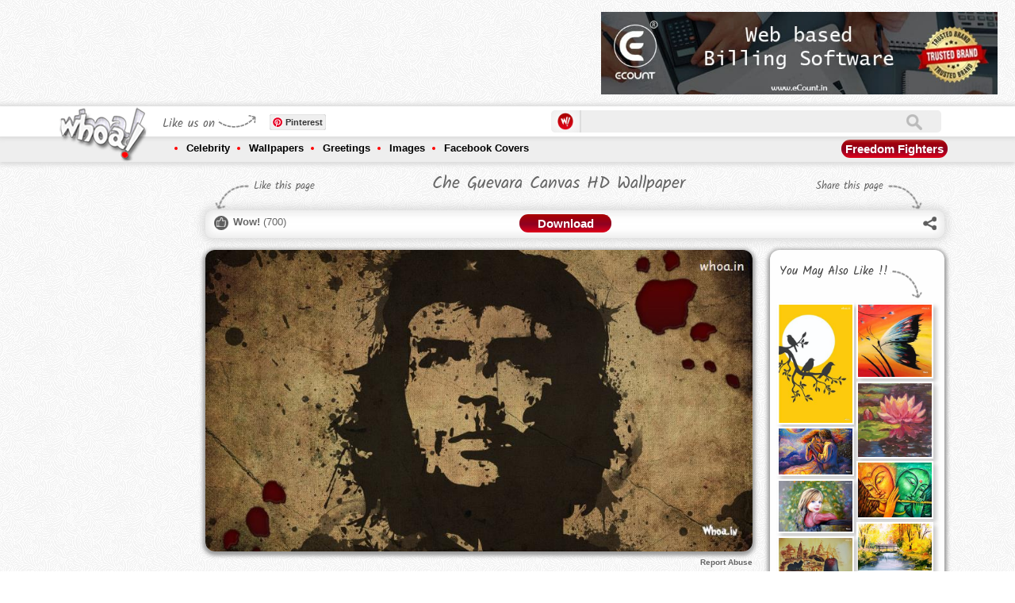

--- FILE ---
content_type: text/html; charset=utf-8
request_url: https://www.whoa.in/gallery/che-guevara-canvas-hd-wallpaper
body_size: 13919
content:


<!DOCTYPE html PUBLIC "-//W3C//DTD XHTML 1.0 Transitional//EN" "http://www.w3.org/TR/xhtml1/DTD/xhtml1-transitional.dtd">

<html xmlns="http://www.w3.org/1999/xhtml">
<head id="ctl00_Head1"><title>
	Che Guevara Canvas HD Wallpaper
</title><meta http-equiv="Content-Type" content="text/html; charset=utf-8" /><meta id="ctl00_des" name="description" content="Che Guevara Canvas HD Wallpaper,Che Guevara Cuban Socialist Revolution HD Wallpaper,Che Guevara Quotes HD Wallpaper,Che Guevara Painting HD Wallpaper" /><meta id="ctl00_key" name="keywords" /><meta name="distribution" content="Global" /><meta name="language" content="en-us" /><meta name="robots" content="index,follow" /><meta property="fb:admins" content="549707899" /><meta id="ctl00_ogTitle" property="og:title" content="Che Guevara Canvas HD Wallpaper" /><meta id="ctl00_ogDesc" property="og:description" content="Che Guevara Canvas HD Wallpaper,Che Guevara Cuban Socialist Revolution HD Wallpaper,Che Guevara Quotes HD Wallpaper,Che Guevara Painting HD Wallpaper" /><meta property="og:site_name" content="https://www.whoa.in" /><meta id="ctl00_imgSrcMeta" property="og:url" /><meta charset="UTF-8" /><meta http-equiv="X-UA-Compatible" content="IE=edge,chrome=1" /><meta name="viewport" content="width=device-width, initial-scale=1.0" /><link href="/css/component.css" rel="stylesheet" type="text/css" /><link href="/css/owl.carousel.css" rel="stylesheet" /><link href="/css/owl.theme.css" rel="stylesheet" /><link href="/css/jqGifPreview.css" rel="stylesheet" type="text/css" />
    <script src="/js/jquery.min.js" type="text/javascript"></script>
    <script async src="/js/modernizr.custom.js"></script>
 <link rel="manifest" href="/manifest.json" />

 <script type="text/javascript">
        function askPermission() {
            return new Promise(function(resolve, reject) {
                const permissionResult = Notification.requestPermission(function(result) {
                    resolve(result);
                });

                if (permissionResult) {
                    permissionResult.then(resolve, reject);
                }
            })
            .then(function(permissionResult) {
                if (permissionResult !== 'granted') {
                    throw new Error('We weren\'t granted permission.');
                }
            });
        }

        function urlBase64ToUint8Array(base64String) {
            const padding = '='.repeat((4 - (base64String.length % 4)) % 4);
            const base64 = (base64String + padding)
            .replace(/\-/g, '+')
            .replace(/_/g, '/');

        const rawData = window.atob(base64);
        const outputArray = new Uint8Array(rawData.length);

        for (let i = 0; i < rawData.length; ++i) {
        outputArray[i] = rawData.charCodeAt(i);
        }
        return outputArray;
        }

        function subscribeUserToPush() {
        return navigator.serviceWorker.register('service-worker-2.js')
        .then(function(registration) {
        const subscribeOptions = {
        userVisibleOnly: true,
        applicationServerKey: urlBase64ToUint8Array(
            'BAWtgxiU9YWykJkvh1oku7GflLq_X8M2E-S-dbGz1VhY3Fqr29YjS2GTvastYI3gM_SRkjQcEhnXCLu14NQZJpo'
        )
};

return registration.pushManager.subscribe(subscribeOptions);
})
.then(function (pushSubscription) {
    console.log('Received PushSubscription: ', JSON.stringify(pushSubscription));
    $.ajax({
        type: "POST",
        url: "/default.aspx/savedata",
        data: "{json:'" + JSON.stringify(pushSubscription) + "'}",
        contentType: "application/json; charset=utf-8",
        dataType: "json",
	failure: function (response) {
            console.log(response.d);
        },
        error: function (response) {
            console.log(response.d);
        }
    });
return pushSubscription;
});
}
askPermission().then(subscribeUserToPush);
    </script>



    <script async type="text/javascript" src="https://apis.google.com/js/platform.js"></script>
    <script>
        (function (d, s, id) {
            var js, fjs = d.getElementsByTagName(s)[0];
            if (d.getElementById(id)) return;
            js = d.createElement(s); js.id = id;
            js.src = "https://connect.facebook.net/en_US/sdk.js#xfbml=1&version=v2.0";
            fjs.parentNode.insertBefore(js, fjs);
        } (document, 'script', 'facebook-jssdk'));</script>
    <script async type="text/javascript">        var switchTo5x = false;</script>
    <script async type="text/javascript" src="/js/buttons.js"></script>
    <script async type="text/javascript">        stLight.options({ publisher: "2876728f-856a-4628-8740-3a6afac40566", doNotHash: false, doNotCopy: false, hashAddressBar: false });</script>
    <script>
        (function (i, s, o, g, r, a, m) {
            i['GoogleAnalyticsObject'] = r; i[r] = i[r] || function () {
                (i[r].q = i[r].q || []).push(arguments)
            }, i[r].l = 1 * new Date(); a = s.createElement(o),
  m = s.getElementsByTagName(o)[0]; a.async = 1; a.src = g; m.parentNode.insertBefore(a, m)
        })(window, document, 'script', '//www.google-analytics.com/analytics.js', 'ga');

        ga('create', 'UA-44089515-1', 'whoa.in');
        ga('send', 'pageview');

    </script>
    <!-- Start of StatCounter Code for Default Guide -->
    <script type="text/javascript">
        var sc_project = 9090683;
        var sc_invisible = 1;
        var sc_security = "6ea362db";
        var scJsHost = (("https:" == document.location.protocol) ?
"https://secure." : "http://www.");
        document.write("<sc" + "ript async type='text/javascript' src='" +
scJsHost +
"statcounter.com/counter/counter.js'></" + "script>");
    </script>
    <noscript>
        <div class="statcounter">
            <a title="free web stats" href="https://statcounter.com/" target="_blank">
                <img class="statcounter" src="https://c.statcounter.com/9090683/0/6ea362db/1/" alt="free web stats"></a></div>
    </noscript>
    <!-- End of StatCounter Code for Default Guide -->
    <script type="text/javascript">
        function GetTextCheck() {
            var abc = document.getElementById("ctl00_txtSearch").value;
            if (abc == '') {
                return false;
            }
        }
    </script>
   



<script async src="//pagead2.googlesyndication.com/pagead/js/adsbygoogle.js"></script>
<script>
    (adsbygoogle = window.adsbygoogle || []).push({
        google_ad_client: "ca-pub-9651868957491254",
        enable_page_level_ads: true
    });
</script>




    
<meta id="ctl00_head_imgSrcMeta" name="image_src" content="http://www.whoa.in/20150417-Whoa/Che-Guevara-Canvas-HD-Wallpaper.jpg"></meta>
    <meta id="ctl00_head_imgSrcMeta2" property="og:image" content="http://www.whoa.in/20150417-Whoa/Che-Guevara-Canvas-HD-Wallpaper.jpg"></meta>
   <script>
       (function (d, s, id) {
           var js, fjs = d.getElementsByTagName(s)[0];
           if (d.getElementById(id)) return;
           js = d.createElement(s); js.id = id;
           js.src = "https://connect.facebook.net/en_US/sdk.js#xfbml=1&version=v2.0";
           fjs.parentNode.insertBefore(js, fjs);
       } (document, 'script', 'facebook-jssdk'));
    </script>
    <script type="text/javascript">
        var isWow = false;
        function GetWow() {
            if (isWow == false) {
                isWow = true;
                document.getElementById('aWow').style.color = '#f00';
                var tagId = document.getElementById("ctl00_ContentPlaceHolder1_HFTagId").value;
                $.ajax({
                    type: "POST",
                    url: "/gallery.aspx/getnextwow",
                    data: '{tagId: ' + tagId + '}',
                    contentType: "application/json; charset=utf-8",
                    dataType: "json",
                    success: OnWowReturn,
                    failure: function (response) {
                        alert(response.d);
                    },
                    error: function (response) {
                        alert(response.d);
                    }
                });
            }
        }
        function OnWowReturn(response) {

            document.getElementById("ctl00_ContentPlaceHolder1_lblWow").innerHTML = parseInt(document.getElementById("ctl00_ContentPlaceHolder1_lblWow").innerHTML) + 1; ;
        }
    </script>

  <script type="text/javascript">
      function GetRecords() {
            var ImagId = document.getElementById("ctl00_ContentPlaceHolder1_HFTagId").value;
            $.ajax({
                type: "POST",
                url: "/Gallery.aspx/getexploremore",
                data: '{ImageId: ' + ImagId + '}',
                contentType: "application/json; charset=utf-8",
                dataType: "json",
                success: OnSuccess,
                failure: function (response) {
                    alert(response.d);
                },
                error: function (response) {
                    alert(response.d);
                }
            });
      }

      function OnSuccess(response) {
          if (response.d == "0") {
          }
          else {
              $("#grid").append(response.d);
              $(".lazyOwl2").jqGifPreview();
              new AnimOnScroll(document.getElementById('grid'), {
                  minDuration: 0.4,
                  maxDuration: 0.7,
                  viewportFactor: 0.2
              });
          }
      }


  </script>


    <meta id="ctl00_head_ogTitle2" itemprop="name" content="Che Guevara Canvas HD Wallpaper"></meta>
    <meta id="ctl00_head_Meta1" itemprop="description" content="Che Guevara Canvas HD Wallpaper,Che Guevara Cuban Socialist Revolution HD Wallpaper,Che Guevara Quotes HD Wallpaper,Che Guevara Painting HD Wallpaper"></meta>
</head>
<body>

       
    
    <form method="post" action="/gallery/che-guevara-canvas-hd-wallpaper" id="aspnetForm">
<div class="aspNetHidden">
<input type="hidden" name="__EVENTTARGET" id="__EVENTTARGET" value="" />
<input type="hidden" name="__EVENTARGUMENT" id="__EVENTARGUMENT" value="" />
<input type="hidden" name="__VIEWSTATE" id="__VIEWSTATE" value="/[base64]" />
</div>

<script type="text/javascript">
//<![CDATA[
var theForm = document.forms['aspnetForm'];
if (!theForm) {
    theForm = document.aspnetForm;
}
function __doPostBack(eventTarget, eventArgument) {
    if (!theForm.onsubmit || (theForm.onsubmit() != false)) {
        theForm.__EVENTTARGET.value = eventTarget;
        theForm.__EVENTARGUMENT.value = eventArgument;
        theForm.submit();
    }
}
//]]>
</script>


<div class="aspNetHidden">

	<input type="hidden" name="__VIEWSTATEGENERATOR" id="__VIEWSTATEGENERATOR" value="5EAD16E3" />
	<input type="hidden" name="__EVENTVALIDATION" id="__EVENTVALIDATION" value="/wEdAASY8bFyUb1jbvCpt4wn0cwr/GovQgS4f4bksPMELJdKgxp27H5MnXjaS3EP6vbk6N/rvv8GZhiCG1E56QWcO1At3NNmAI8f4q+NO10pqGHQCHnufS+X5JmjeqoekTE+RyQ=" />
</div>

       
    


     <div class="header">
        <div class="topadd">
            

<div class="topaddinner">
	<div id="topaddleft">


	</div>
	<div id="topaddright">
		
	</div>
<div style="clear:both;">
<div style="clear:both;">&nbsp;</div>
<style>
.flipaddbox
{
float:left;
}
.onheader-1-whoa { width: 320px; height: 50px; margin:auto;}
#expid2,.playstorelink{display:none;}
.playstorelink img{width:500px;padding-left:15px;}
@media(min-width: 500px) { .onheader-1-whoa { width: 468px; height: 60px;margin:auto; } }
@media(min-width: 800px) { .onheader-1-whoa { width: 728px; height: 90px;margin:auto;} .flipaddbox{display:none;float:left;} }
@media(min-width: 900px) { .playstorelink{display:block;} }
@media(min-width: 700px) { #expid2{display:block;} }
</style>
<div style="float:left;">
<script async src="//pagead2.googlesyndication.com/pagead/js/adsbygoogle.js"></script>
<!-- OnHeader-1 Whoa -->
<ins class="adsbygoogle onheader-1-whoa"
     style="display:inline-block"
     data-ad-client="ca-pub-9651868957491254"
     data-ad-slot="7959342121"></ins>
<script>
    (adsbygoogle = window.adsbygoogle || []).push({});
</script></div>
		<div style="float:left;" class="playstorelink">

	<a href="https://www.ecount.in/?Ref=whoa" rel=“sponsored”  target="_blank"><img src="/images/BANNER1.jpg" alt="Best Online Billing Software" /></a>
		</div>

		<div style="clear:both;">&nbsp;</div>
</div>

</div>
        </div>
        <div class="navigation">
            <div class="topnav">
                <div class="innernav">
                    <div class="navigationbttn morebtton">
                        <a href="/menu" title="More Tags">
                            <img src="/images/mnav.png" alt="More Tags" /></a>
                    </div>
                    <div class="mobilemenu onlyleft">
                        <div class="headpetrn">
                            Navigation</div>
                        <a href="/menu">
                            <img src="/images/sbicon.png" alt="Navigation" /></a>
                    </div>
                    <div class="logo">
                        <a href="https://www.whoa.in">
                            <img src="/images/logo.png" alt="whoa.in logo" class="logoA1" /><img src="/images/scrollogo.png"
                                class="logoA2" /></a></div>
                    <div class="logosidebar">
                        <div class="sociallink">
                            <div class="headpetrn">
                                Like us on</div>
                            <div class="onlyleft" style="width: 63px; overflow: hidden; margin-left: 3px;">

                                
                              <div class="g-follow" data-annotation="bubble" data-height="20"
                               data-href="https://plus.google.com/118042365651048176234" data-rel="publisher"></div>     

                                                     

                            </div>
                            <div class="onlyleft">
                                &nbsp;
                                <div class="fb-like" data-href="https://www.facebook.com/www.whoa.in" data-layout="button_count"
                                    data-action="like" data-show-faces="false" data-share="false">
                                </div>
                                &nbsp;
                            </div>
                            <div class="onlyleft">
                                <a rel="nofollow" data-pin-do="buttonFollow" href="https://www.pinterest.com/whoaimage/">
                                    Pinterest</a>
                                <!-- Please call pinit.js only once per page -->
                                <script type="text/javascript" async src="//assets.pinterest.com/js/pinit.js"></script>
                            </div>
                        </div>
                    </div>
                    <div class="sbox">
                        <div class="slogo">
                            <img src="/images/slogo.png" alt="Offical Whoa.in Images Zone" width="20" /></div>
                        <div class="stextbox1">
                            <iframe id="ctl00_Iframe1" style="padding: 0px; margin: 0px; width: 100%;" height="28px" src="https://www.whoa.in/sframe.html" frameborder="0" scrolling="no">
                            </iframe>
                        </div>
                        <div class="onlyright" id="shop">
                            
                            
                        </div>
                    </div>
                </div>
            </div>
            <div class="bottomnav">
                <div class="innernav">
                    <ul>
                        <li><a href="/explore/celebrity">Celebrity</a>
                            <div class="subnav">
                                <div class="subnavtop">
                                <ul>
                                    <li><a href='/explore/bollywood'>Bollywood</a></li>
                                    <li><a href='/explore/bollywood-actor'>Bollywood Actor</a></li>
                                    <li><a href='/explore/bollywood-actress'>Bollywood Actress</a></li>
                                    <li><a href='/explore/celebrities-fb-cover-image'>Celebrities FB Cover Image</a></li>
                                    <li><a href='/explore/celebrity-wallpaper'>Celebrity Wallpaper</a> </li>
                                    <li><a href='/explore/cinema'>Cinema</a></li>
                                    <li><a href='/explore/cricketers'>Cricketers</a></li>
                                    <li><a href='/explore/hollywood'>Hollywood</a></li>
                                    <li><a href='/explore/hollywood-actor'>Hollywood Actor</a></li>
                                    <li><a href='/explore/hollywood-actress'>Hollywood Actress</a></li>
                                    <li><a href='/explore/sports'>Sports</a></li>
                                    <li><a href='/explore/tollywood-actress'>Tollywood Actress</a></li>
                                </ul>
                                
                            </div>
                        </li>
                        <li><a href="/explore/wallpapers">Wallpapers</a>
                            <div class="subnav">
                                <div class="subnavtop">
                                <ul>
                                    <li><a href='/explore/1920-x-1080'>1920 X 1080</a></li>
                                    <li><a href='/explore/1920-x-1200'>1920 X 1200</a></li>
                                    <li><a href='/explore/3d-wallpapers'>3D Wallpapers</a></li>
                                    <li><a href='/explore/animals'>Animals</a></li>
                                    <li><a href='/explore/art-wallpapers'>Art Wallpapers</a></li>
                                    <li><a href='/explore/bollywood'>Bollywood</a></li>
                                    <li><a href='/explore/dark-background-wallpapers'>Dark Background Wallpapers</a></li>
                                    <li><a href='/explore/dreamy-girls'>Dreamy Girls</a></li>
                                    <li><a href='/explore/funny-wallpapers'>Funny Wallpapers</a></li>
                                    <li><a href='/explore/god'>GOD</a></li>
                                    <li><a href='/explore/hd-wallpapers'>HD Wallpapers</a></li>
                                    <li><a href='/explore/hot'>HOT</a></li>
                                    <li><a href='/explore/love'>Love</a></li>
                                    <li><a href='/explore/mac-apple'>Mac-Apple</a></li>
                                    <li><a href='/explore/miscellaneous-wallpapers'>Miscellaneous Wallpapers</a></li>
                                    <li><a href='/explore/music'>Music</a></li>
                                    <li><a href='/explore/natural-wallpapers'>Natural Wallpapers</a></li>
                                    <li><a href='/explore/windows-7-wallpapers'>Windows 7 Wallpapers</a></li>
                                    <li><a href='/explore/windows-8'>Windows 8</a></li>
                                </ul>
                                
                            </div>
                        </li>
                        <li><a href="/explore/greetings">Greetings</a>
                            <div class="subnav">
                                <div class="subnavtop">
                                
                                <ul>
                                    <li><a href='/explore/christmas'>Christmas</a></li>
                                    <li><a href='/explore/friendship-day'>Friendship Day</a></li>
                                    <li><a href='/explore/ganesh-chaturthi'>Ganesh Chaturthi</a></li>
                                    <li><a href='/explore/good-morning'>Good Morning</a></li>
                                    <li><a href='/explore/good-night'>Good Night</a></li>
                                    <li><a href='/explore/happy-birthday'>Happy Birthday</a></li>
                                    <li><a href='/explore/happy-diwali'>Happy Diwali</a></li>
                                    <li><a href='/explore/happy-engineer-day'>Happy Engineer Day</a></li>
                                    <li><a href='/explore/happy-gandhi-jayanti'>Happy Gandhi Jayanti</a></li>
                                    <li><a href='/explore/happy-holi'>Happy Holi</a></li>
                                    <li><a href='/explore/happy-janmashtami'>Happy Janmashtami</a></li>
                                    <li><a href='/explore/happy-navratri'>Happy Navratri</a></li>
                                    <li><a href='/explore/happy-new-year'>Happy New Year</a></li>
                                    <li><a href='/explore/happy-promise-day'>Happy Promise Day</a></li>
                                    <li><a href='/explore/happy-teachers-day'>Happy Teachers Day</a></li>
                                    <li><a href='/explore/independence-day'>Independence Day</a></li>
                                    <li><a href='/explore/raksha-bandhan'>Raksha Bandhan</a></li>
                                    <li><a href='/explore/republic-day'>Republic Day</a></li>
                                    <li><a href='/explore/santa-claus'>Santa Claus</a></li>
                                    <li><a href='/explore/valentines-day'>Valentine's Day</a></li>
                                </ul>
                            </div>
                        </li>
                        <li><a href="/explore/images">Images</a>
                            <div class="subnav">
                                <div class="subnavtop">
                                <ul>
                                    <li><a href='/explore/animals'>Animals</a></li>
                                    <li><a href='/explore/art'>ART</a></li>
                                    <li><a href='/explore/bollywood'>Bollywood</a></li>
                                    <li><a href='/explore/cartoon'>Cartoon</a></li>
                                    <li><a href='/explore/cute-baby'>Cute Baby</a></li>
                                    <li><a href='/explore/facebook-covers'>Facebook Covers</a></li>
                                    <li><a href='/explore/facebook-fun'>Facebook Fun</a></li>
                                    <li><a href='/explore/food'>Food</a></li>
                                    <li><a href='/explore/funny'>Funny</a></li>
                                    <li><a href='/explore/god'>GOD</a></li>
                                    <li><a href='/explore/hot'>HOT</a></li>
                                    <li><a href='/explore/love'>Love</a></li>
                                    <li><a href='/explore/national-flag'>National Flag</a></li>
                                    <li><a href='/explore/natural-images'>Natural Images</a></li>
                                    <li><a href='/explore/optical-illusions'>Optical illusions</a></li>
                                    <li><a href='/explore/painting'>Painting</a></li>
                                    <li><a href='/explore/photoshoot'>Photoshoot</a></li>
                                    <li><a href='/explore/quotes'>Quotes</a></li>
                                    <li><a href='/explore/romantic'>Romantic</a></li>
                                    <li><a href='/explore/sexy'>Sexy</a></li>
                                </ul>
                                
                            </div>
                        </li>
                        <li><a href="/explore/facebook-covers">Facebook Covers</a>
                            <div class="subnav">
                                <div class="subnavtop">
                                <ul>
                                    <li><a href='/explore/abstract-facebook-covers'>Abstract Facebook Covers</a></li>
                                    <li><a href='/explore/art-facebook-cover'>Art Facebook Cover</a></li>
                                    <li><a href='/explore/bike-facebook-cover'>Bike facebook Cover</a></li>
                                    <li><a href='/explore/brands'>Brands</a></li>
                                    <li><a href='/explore/cars-fb-timeline-image'>Cars FB Timeline Image</a></li>
                                    <li><a href='/explore/cartoon-fb-pages'>Cartoon FB Pages</a></li>
                                    <li><a href='/explore/celebrities-fb-cover-image'>Celebrities FB Cover Image</a></li>
                                    <li><a href='/explore/child-timeline-pictures'>Child Timeline Pictures</a></li>
                                    <li><a href='/explore/creative--humor-fb'>Creative & Humor FB</a></li>
                                    <li><a href='/explore/emotional-covers'>Emotional Covers</a></li>
                                    <li><a href='/explore/feeling-fb-covers'>Feeling FB Covers</a></li>
                                    <li><a href='/explore/festivals-covers'>Festivals Covers</a></li>
                                    <li><a href='/explore/funny-facebook-covers'>Funny Facebook Covers</a></li>
                                    <li><a href='/explore/leaders-fb-covers'>Leaders FB Covers</a></li>
                                    <li><a href='/explore/love-fb-covers'>Love FB Covers</a></li>
                                    <li><a href='/explore/miscellaneous-fb-covers'>Miscellaneous FB Covers</a></li>
                                    <li><a href='/explore/movie-timeline-picture'>Movie Timeline Picture</a></li>
                                    <li><a href='/explore/movies-fb-covers'>Movies FB Covers</a></li>
                                    <li><a href='/explore/nature-facebook-covers'>Nature Facebook Covers</a></li>
                                    <li><a href='/explore/quote-facebook-cover'>Quote Facebook Cover</a></li>
                                </ul>
                                
                            </div>
                        </li>
                    </ul>
                    <div class="morebtton1">
                        <a href="https://www.whoa.in/explore/freedom-fighters" id="ctl00_TodayTag" title="Narendra Modi Images And Wallpapers">Freedom Fighters</a>
                    </div>
                </div>
            </div>
        </div>
    </div>
    
    

 <input type="hidden" name="ctl00$ContentPlaceHolder1$HFTagId" id="ctl00_ContentPlaceHolder1_HFTagId" value="8311" />
    <div class="mainbody">
        <div class="sidebar">
            

<div class="clear:both;">&nbsp;</div>
<div class="clear:both;">&nbsp;</div>

<script async src="//pagead2.googlesyndication.com/pagead/js/adsbygoogle.js"></script>
<!-- Whoa-Left Above Recent Post -->
<ins class="adsbygoogle"
     style="display:block"
     data-ad-client="ca-pub-9651868957491254"
     data-ad-slot="7136330524"
     data-ad-format="auto"></ins>
<script>
    (adsbygoogle = window.adsbygoogle || []).push({});
</script>
<div class="clear:both;">&nbsp;</div>
<div class="clear:both;">&nbsp;</div>

<h2>
    Recent Post</h2>
<ul>
    
            <li><a href="/gallery/beautiful-home-decor-photos-home-wallpapers-pink-decoration-for-home-ideas-for-hotels-and-home-decor" title='Beautiful Home Decor Photos Home Wallpapers Pink D'>
                Beautiful Home Decor Photos Home Wallpapers Pink Decoration For Home Ideas For Hotels And Home Decor
            </a></li>
        
            <li><a href="/gallery/butterfly-wallpapers-butterfly-images-butterfly-photos-mobile-butterfly-wallpapers-butterfly-nature" title='Butterfly Wallpapers Butterfly Images Butterfly Ph'>
                Butterfly Wallpapers Butterfly Images Butterfly Photos Mobile Butterfly Wallpapers Butterfly Nature 
            </a></li>
        
            <li><a href="/gallery/nature-images-nature-photos-nature-wallpapers-beautiful-nature-images-3d-wallpapers-mobile-wallpaper" title='Nature Images Nature Photos Nature Wallpapers Beau'>
                Nature Images Nature Photos Nature Wallpapers Beautiful Nature Images 3D Wallpapers Mobile Wallpaper
            </a></li>
        
            <li><a href="/gallery/wallpapers-phone-wallpapers-mobile-wallpapers-photos-nature-photos-nature-wallpapers" title='WALLPAPERS PHONE WALLPAPERS MOBILE WALLPAPERS PHOT'>
                WALLPAPERS PHONE WALLPAPERS MOBILE WALLPAPERS PHOTOS NATURE PHOTOS NATURE WALLPAPERS
            </a></li>
        
            <li><a href="/gallery/images-wallpapers-nature-wallpapers-fish-photo-fish-wallpapers-fish-images-fish-and-flower-photo" title='Images Wallpapers Nature Wallpapers Fish Photo Fis'>
                Images Wallpapers Nature Wallpapers Fish Photo Fish Wallpapers Fish Images Fish And Flower Photo 
            </a></li>
        
            <li><a href="/gallery/nature-photo-nature-image-nature-wallpaper-3d-wallpaper-3d-nature-image-natural-wallpapers-images" title='Nature Photo Nature Image Nature Wallpaper 3D Wall'>
                Nature Photo Nature Image Nature Wallpaper 3D Wallpaper 3D Nature Image Natural Wallpapers Images 
            </a></li>
        
            <li><a href="/gallery/beautiful-photos-of-nature-beautiful-nature-wallpapers-beautiful-nature-photos-girly-images-girly" title='Beautiful Photos Of Nature Beautiful Nature Wallpa'>
                Beautiful Photos Of Nature Beautiful Nature Wallpapers Beautiful Nature Photos Girly Images Girly
            </a></li>
        
            <li><a href="/gallery/nature-photos-nature-wallpapers-beautiful-nature-images-natural-photos-natural-wallpapers-natural" title='Nature Photos Nature Wallpapers Beautiful Nature I'>
                Nature Photos Nature Wallpapers Beautiful Nature Images Natural Photos Natural Wallpapers Natural  
            </a></li>
        
            <li><a href="/gallery/natural-wallpapers-beautifull-wallpapers-aesthetic-wallpapers-natural-images-natural-photos-nature" title='Natural Wallpapers Beautifull Wallpapers Aesthetic'>
                Natural Wallpapers Beautifull Wallpapers Aesthetic Wallpapers Natural Images Natural Photos Nature  
            </a></li>
        
            <li><a href="/gallery/lord-shiva-parvati-romantic-photos-cute-wallpapers-lord-shiva-parvati-gauri-shankar-shiv-parvati-om" title='Lord Shiva Parvati Romantic Photos Cute Wallpapers'>
                Lord Shiva Parvati Romantic Photos Cute Wallpapers Lord Shiva Parvati Gauri Shankar Shiv Parvati Om
            </a></li>
        
            <li><a href="/gallery/aesthetic-photos-of-lord-shiva-parvati-cute-wallpapers-shiva-parvati-romantic-photos-of-shiv-parvati" title='Aesthetic Photos Of Lord Shiva Parvati Cute Wallpa'>
                Aesthetic Photos Of Lord Shiva Parvati Cute Wallpapers Shiva Parvati Romantic Photos Of Shiv Parvati
            </a></li>
        
            <li><a href="/gallery/om-ord-shiva-images-lord-shiva-photos-lord-shiv-parvati-images-lord-shiva-parvati-wallpapers-shiv" title='Om Ord Shiva Images Lord Shiva Photos Lord Shiv Pa'>
                Om Ord Shiva Images Lord Shiva Photos Lord Shiv Parvati Images Lord Shiva Parvati Wallpapers Shiv
            </a></li>
        
</ul>

        </div>
        <div class="midpart">
            <div class="tagtitlebar">
                <div class="titlebarleft">
                    Like this page
                </div>
                <div class="titlebarmid">
                    <h1 id="ctl00_ContentPlaceHolder1_h1Header" title="" class="gallerytitle">
                        Che Guevara Canvas HD Wallpaper
                    </h1>
                </div>
                <div class="titlebarright">
                    Share this page
                </div>
                <div style="clear: both;">
                </div>
            </div>
            <div class="tagheader">
                <div class="taglikebar">
                    <div class="taglikebarinner">
                        <div class="wowlike">
                            <a id="aWow" href="#" onclick="GetWow()"><b>Wow!</b></a> (<span id="ctl00_ContentPlaceHolder1_lblWow">700</span>)
                        </div>
                        <div class="titlebarmid1">
                            <div class="dwnldbtton">
                                <a href="/download/che-guevara-canvas-hd-wallpaper" id="ctl00_ContentPlaceHolder1_LinkDownload" style="color: #Fff;" title="Download">Download</a></div>
                        </div>
                        <div class="whoashare">
                            <div class="sharethis">
                                <div class="subnavtop1">
                                    <img src="/images/navigtop.png" /></div>
                                <span class='st_whatsapp_hcount' displayText='WhatsApp'></span><span class='st_googleplus_hcount' displaytext='Google +'></span><span class='st_facebook_hcount'
                                    displaytext='Facebook'></span><span class='st_twitter_hcount' displaytext='Tweet'>
                                </span>
                                <br />
                                <br />
                                <span class='st_pinterest_hcount' displaytext='Pinterest'></span><span class='st_email_hcount'
                                    displaytext='Email'></span><span class='st_sharethis_hcount' displaytext='ShareThis'>
                                    </span>
                            </div>
                            <a href="#" id="share">
                                <img src="/images/whoashare.png" /></a>
                        </div>
                    </div>
                </div>
            </div>
            <div class="gallerybox">
                <div class="galleryboxleft">
                    <div class="gallimgbox">
                        <img src="/20150417-Whoa/Che-Guevara-Canvas-HD-Wallpaper.jpg" id="ctl00_ContentPlaceHolder1_imgPreview" alt="Che Guevara Canvas HD Wallpaper" title="Che Guevara Canvas HD Wallpaper" />
                    </div>
                    <div class="clear">
                        <div class="onlyleft">
                            <div class="prevpage" style="display:none;">
                                <a href="#" id="ctl00_ContentPlaceHolder1_aPre" title="Previous">Prev</a></div>
                            <div class="nextpage" style="display:none;">
                                <a href="#" id="ctl00_ContentPlaceHolder1_aNext2" title="Next">Next</a></div>
                        </div>
                        <div class="reportabuse onlyright">
                            <a href="/content/reportabuse">Report Abuse</a></div>
                    </div>
                    <div class="clear">
                        

<div class="clear">&nbsp;</div>
<div style="width:100% !Important;">
<script async src="//pagead2.googlesyndication.com/pagead/js/adsbygoogle.js"></script>
<!-- GalleryResponsive-Whoa -->
<ins class="adsbygoogle"
     style="display:block"
     data-ad-client="ca-pub-9651868957491254"
     data-ad-slot="5154390126"
     data-ad-format="auto"></ins>
<script>
    (adsbygoogle = window.adsbygoogle || []).push({});
</script>
</div>


                    </div>
                    <div class="galldiscbox">
                        <div class="clear">
                            <p>
                                Che Guevara Canvas HD Wallpaper,Che Guevara Cuban Socialist Revolution HD Wallpaper,Che Guevara Quotes HD Wallpaper,Che Guevara Painting HD Wallpaper</p>
                        </div>
                        <div class="taglist">
                            <div class="taglistheadding">
                                Tags</div>
                            <ul>
                                
                                        <li><a href='/explore/Painting' title='Painting'>
                                            Painting
                                        </a></li>
                                    
                                        <li><a href='/explore/Che-Guevara' title='Che Guevara'>
                                            Che Guevara
                                        </a></li>
                                    
                                        <li><a href='/explore/Leaders' title='Leaders'>
                                            Leaders
                                        </a></li>
                                    
                            </ul>
                            <div class="clearfix">
                            </div>
                        </div>
                        <div class="facebookcomment">
                            <div class="clear">&nbsp;</div>
                            <div class="clear"><span class='st_whatsapp_hcount' displayText='WhatsApp'></span><span class='st_googleplus_hcount' displaytext='Google +'></span><span class='st_facebook_hcount'
                                    displaytext='Facebook'></span><span class='st_twitter_hcount' displaytext='Tweet'>
                                </span> <span class='st_pinterest_hcount' displaytext='Pinterest'></span><span class='st_email_hcount'
                                    displaytext='Email'></span><span class='st_sharethis_hcount' displaytext='ShareThis'>
                                    </span></div>
                            
                            <div class="clearfix">
                            </div>
                            <div class="facebookc">
                                <div id="ctl00_ContentPlaceHolder1_DivfbComment" class="fb-comments" data-href="http://www.whoa.in//gallery/che-guevara-canvas-hd-wallpaper" data-numposts="2" data-colorscheme="light">
                                </div>
                            </div>
                        </div>
                    </div>
					<div class="clear" style="text-align:center;">
                       	<a href="https://www.ecount.in/?Ref=whoag" rel=“sponsored”  target="_blank"><img alt="Cloud Accounting Software" src="/images/banner1.jpg" /></a>
                    </div>
                    <div class="clear">
                        
<div class="clear">&nbsp;</div>
                    </div>
                </div>
                <div class="galleryboxright">
                    <h2>
                        You May Also Like !!</h2>
                    <ul class="grid effect-1" id="grid2">
                        
                                <li><a href='/gallery/birds-panting-iamges-beutiful-birds-images' title='Birds Panting Iamges Beutiful birds images '>
                                    <img  src='/2023-Whoa/0-birds-panting-iamges-beutiful-birds-images.jpg' alt='Birds Panting Iamges Beutiful birds images ' title='Birds Panting Iamges Beutiful birds images ' /></a>
                                </li>
                            
                                <li><a href='/gallery/best-butterfly-painting-images-and-wallpapers' title='Best butterfly painting images and wallpapers'>
                                    <img  src='/2023-Whoa/0best-butterfly-painting-images-and-wallpapers.jpg' alt='Best butterfly painting images and wallpapers' title='Best butterfly painting images and wallpapers' /></a>
                                </li>
                            
                                <li><a href='/gallery/flower-art-pictures-images-and-photos' title='Flower art pictures , images and Photos'>
                                    <img  src='/201604-Whoa/0flower-art-pictures-images-and-photos.jpg' alt='Flower art pictures , images and Photos' title='Flower art pictures , images and Photos' /></a>
                                </li>
                            
                                <li><a href='/gallery/latest-images-for-painting' title='Latest Images for painting'>
                                    <img  src='/201604-Whoa/0latest-images-for-painting.jpg' alt='Latest Images for painting' title='Latest Images for painting' /></a>
                                </li>
                            
                                <li><a href='/gallery/radha-krishna-painting-design' title='Radha Krishna Painting design '>
                                    <img  src='/201604-Whoa/0radha-krishna-painting-design.jpg' alt='Radha Krishna Painting design ' title='Radha Krishna Painting design ' /></a>
                                </li>
                            
                                <li><a href='/gallery/new-painting-designs' title='New Painting designs'>
                                    <img  src='/201604-Whoa/0new-painting-designs.jpg' alt='New Painting designs' title='New Painting designs' /></a>
                                </li>
                            
                                <li><a href='/gallery/natural-painting-pictures-hd-wallpapers' title='Natural Painting Pictures HD Wallpapers'>
                                    <img  src='/201604-Whoa/0natural-painting-pictures-hd-wallpapers.jpg' alt='Natural Painting Pictures HD Wallpapers' title='Natural Painting Pictures HD Wallpapers' /></a>
                                </li>
                            
                                <li><a href='/gallery/lord-shiva-paintings-pictures' title='Lord shiva paintings Pictures'>
                                    <img  src='/201604-Whoa/0lord-shiva-paintings-pictures.jpg' alt='Lord shiva paintings Pictures' title='Lord shiva paintings Pictures' /></a>
                                </li>
                            
                                <li><a href='/gallery/best-natural-painting-images-hd-wallpapers' title='Best Natural Painting Images HD Wallpapers '>
                                    <img  src='/201604-Whoa/0best-natural-painting-images-hd-wallpapers.jpg' alt='Best Natural Painting Images HD Wallpapers ' title='Best Natural Painting Images HD Wallpapers ' /></a>
                                </li>
                            
                                <li><a href='/gallery/indian-flag-painting-photos-and-high-res-pictures' title='Indian Flag Painting Photos and  High Res Pictures'>
                                    <img  src='/201604-Whoa/0indian-flag-painting-photos-and-high-res-pictures.jpg' alt='Indian Flag Painting Photos and  High Res Pictures' title='Indian Flag Painting Photos and  High Res Pictures' /></a>
                                </li>
                            
                                <li><a href='/gallery/images-for-virat-kohli-painting' title='Images for virat kohli painting '>
                                    <img  src='/201604-Whoa/0images-for-virat-kohli-painting.jpg' alt='Images for virat kohli painting ' title='Images for virat kohli painting ' /></a>
                                </li>
                            
                                <li><a href='/gallery/fish-painting-hd-wallpapers' title='Fish painting HD wallpapers'>
                                    <img  src='/201604-Whoa/0fish-painting-hd-wallpapers.jpg' alt='Fish painting HD wallpapers' title='Fish painting HD wallpapers' /></a>
                                </li>
                            
                    </ul>
                    <div class="clear">
                        &nbsp;</div>
                    <hr />
                    <h3>
                        <a href="/explore/painting" id="ctl00_ContentPlaceHolder1_aExplore" title="Painting">Explore More</a></h3>
                </div>
            </div>
            <div class="clearfix">
            </div>
            <div class="exploremoretag">
                <h3>
                    <a href="#">Explore More Tags</a></h3>
                <div class="clearfix">
                </div>
                <ul class="grid effect-1" id="grid">

                    
                </ul>
            </div>
			<div class="clear">&nbsp;</div>
             <div style="clear:both;">
	<div style="float:left;display:block;text-align:center;" class="playstorelink">

		
		</div>
	</div>
			<div class="clear">&nbsp;</div>
		</div>
        <div class="sidebar rightside">
            

<div class="fb-like-box" data-href="https://www.facebook.com/www.whoa.in" data-width="185" data-height="700" data-colorscheme="light" data-show-faces="true" data-header="true" data-stream="false" data-show-border="true"></div>

        </div>
    </div>




    <div class="footer">
        <div class="footertop">
            <div class="footertoprow">
                <div class="hottrends">
                    <h3>
                        Hot Trends</h3>
                </div>
                

                <div id="ctl00_divAndroid" class="androidapp">
                   
                    <a href="https://play.google.com/store/apps/details?id=whoa.in&hl=en">             
                        <h3>
                            Android Apps
                        </h3>
                    </a>
                </div>
            </div>
        </div>
        <div class="footerbottom">
            <div class="footerrow">
                <div class="colomtow1">
                    <ul>
                        
                                <li><a href='/explore/meldi-maa'>
                                    Meldi Maa</a></li>
                            
                                <li><a href='/explore/radhe-krishna'>
                                    Radhe Krishna</a></li>
                            
                                <li><a href='/explore/swami-vivekananda'>
                                    Swami Vivekananda</a></li>
                            
                                <li><a href='/explore/mobile-wallpaper'>
                                    Mobile Wallpaper</a></li>
                            
                                <li><a href='/explore/i-love-you'>
                                    I Love You</a></li>
                            
                                <li><a href='/explore/republic-day'>
                                    Republic Day</a></li>
                            
                                <li><a href='/explore/lord-shiva'>
                                    Lord Shiva</a></li>
                            
                                <li><a href='/explore/jai-jalaram-bapa'>
                                    Jai Jalaram Bapa</a></li>
                            
                                <li><a href='/explore/quote-facebook-cover'>
                                    Quote Facebook Cover</a></li>
                            
                                <li><a href='/explore/pencil-art'>
                                    Pencil Art</a></li>
                            
                                <li><a href='/explore/hot'>
                                    HOT</a></li>
                            
                                <li><a href='/explore/radhe-krishna-quotes'>
                                    Radhe Krishna Quotes</a></li>
                            
                                <li><a href='/explore/mogal-maa'>
                                    Mogal maa</a></li>
                            
                                <li><a href='/explore/hd-wallpapers'>
                                    HD Wallpapers</a></li>
                            
                                <li><a href='/explore/lord-hanuman'>
                                    Lord Hanuman</a></li>
                            
                                <li><a href='/explore/freedom-fighters'>
                                    Freedom Fighters</a></li>
                            
                                <li><a href='/explore/annapoorna-mataji'>
                                    Annapoorna Mataji</a></li>
                            
                                <li><a href='/explore/facebook-fun'>
                                    Facebook Fun</a></li>
                            
                                <li><a href='/explore/moon'>
                                    Moon</a></li>
                            
                                <li><a href='/explore/butterflies'>
                                    Butterflies</a></li>
                            
                    </ul>
                </div>
                <div class="colomtow2">
                    <div class="newslatter">
                        <h3>
                            News Latter</h3>
                        <p>
                            <input name="ctl00$txtEmail" type="text" id="ctl00_txtEmail" class="newslbox" style="display: none;" />
                            <input onclick="__doPostBack('ctl00$btnNewsLatter','')" name="ctl00$btnNewsLatter" type="button" id="ctl00_btnNewsLatter" value="GO" class="nlbttn" style="display: none;" />
                            <input type="button" value="Enter your Email Address" class="nlbttn" onclick="window.open('https://feedburner.google.com/fb/a/mailverify?uri=whoain', 'popupwindow', 'scrollbars=yes,width=550,height=520');return true;" />
                        </p>
                    </div>
                </div>
            </div>
            <div class="clearfix">
            </div>
        </div>
        <div class="copyright footerfix">
            <div class="copyrightinner">
                <div class="copyrightleft">
                    <div class="sociallink1 onlyleft">
                        <div class="headpetrn">
                            Like us on</div>
                        <div class="onlyleft">
                            <div class="fb-like" data-href="https://www.facebook.com/www.whoa.in" data-layout="button"
                                data-action="like" data-show-faces="false" data-share="false">
                            </div>
                            &nbsp;
                        </div>
                        <div class="onlyleft" style="width: 33px; overflow: hidden;">
                            <div class="g-follow" data-annotation="bubble" data-height="20" data-href="https://plus.google.com/118042365651048176234" data-rel="publisher"></div>
                            

                        </div>
                        &nbsp;
                    </div>
                </div>
                <div class="copyrightright">
                    <div id="ctl00_divAndroid2" class="onlyleft">
                        <div class="headpetrn">
                            Apps</div>
                        <a href="https://play.google.com/store/apps/details?id=whoa.in">
                            <img src="/images/android1.png" /></a>

                              
                    </div>
                </div>
            </div>
        </div>
        <div class="copyright">
            <div class="copyrightinner">
                <div class="copyrightleft">
                    copyright© whoa.in
                </div>
                <div class="copyrightright">
                    <a href="/content/termsandcondtion">Terms & Condtion</a> | <a href="/content/privacypolicy">
                        Privacy Policy</a> | <a href="/sitemap.xml">Site Map</a> | <a href="https://feeds.feedburner.com/whoain">
                            RSS</a> | <a href="/contact">Contact Us</a>
                </div>
            </div>
        </div>
        <div class="bottomnavigap">
            &nbsp;</div>
    </div>


    

    	

    <script src="/js/jqGifPreview.js"></script>
    <script src="/js/masonry.pkgd.min.js"></script>
    <script src="/js/imagesloaded.js"></script>
    <script src="/js/classie.js"></script>
    <script src="/js/AnimOnScroll.js"></script>
    <script src="/js/jquery-scrolltofixed.js" type="text/javascript"></script>
    <script src="/js/owl.carousel.js" type="text/javascript"></script>
    <script src="/js/script.js" type="text/javascript"></script>
    <script>
        new AnimOnScroll(document.getElementById('grid'), {
            minDuration: 0.4,
            maxDuration: 0.7,
            viewportFactor: 0.2
        });
        new AnimOnScroll(document.getElementById('grid2'), {
        });
	
    </script>
    <script src="/js/jquery.fancybox.js" type="text/javascript"></script>
    <script type="text/javascript">
   /*     function setCookie() {
            var d = new Date();
            d.setTime(d.getTime() + (20 * 10 * 60 * 60 * 1000));
            var expires = "expires=" + d.toUTCString();
            document.cookie = "flip=yes; " + expires;
        }
        function getCookie(cname) {
            var name = cname + "=";
            var ca = document.cookie.split(';');
            for (var i = 0; i < ca.length; i++) {
                var c = ca[i];
                while (c.charAt(0) == ' ') c = c.substring(1);
                if (c.indexOf(name) != -1) return c.substring(name.length, c.length);
            }
            return "";
        }

        if (!getCookie('flip')) {
            $.fancybox.open('#inline1');
            setCookie();
        }
        
	*/
    </script>
    

    </form>
    <script>
        jQuery(document).ready(function () {
            $("#owl-demo, #owl-demo1").owlCarousel({ items: 4, lazyLoad: false, autoHeight: false, itemsScaleUp: true, responsive: true, navigation: true, rewindNav: false });
            $("#owl-demo1").hide();
            $("#owl-demo").show();

        });
    </script>
<script defer src="https://static.cloudflareinsights.com/beacon.min.js/vcd15cbe7772f49c399c6a5babf22c1241717689176015" integrity="sha512-ZpsOmlRQV6y907TI0dKBHq9Md29nnaEIPlkf84rnaERnq6zvWvPUqr2ft8M1aS28oN72PdrCzSjY4U6VaAw1EQ==" data-cf-beacon='{"version":"2024.11.0","token":"48d479e62d7a4ab899786163a607f0ab","r":1,"server_timing":{"name":{"cfCacheStatus":true,"cfEdge":true,"cfExtPri":true,"cfL4":true,"cfOrigin":true,"cfSpeedBrain":true},"location_startswith":null}}' crossorigin="anonymous"></script>
</body>
</html>


--- FILE ---
content_type: text/html; charset=utf-8
request_url: https://accounts.google.com/o/oauth2/postmessageRelay?parent=https%3A%2F%2Fwww.whoa.in&jsh=m%3B%2F_%2Fscs%2Fabc-static%2F_%2Fjs%2Fk%3Dgapi.lb.en.2kN9-TZiXrM.O%2Fd%3D1%2Frs%3DAHpOoo_B4hu0FeWRuWHfxnZ3V0WubwN7Qw%2Fm%3D__features__
body_size: 162
content:
<!DOCTYPE html><html><head><title></title><meta http-equiv="content-type" content="text/html; charset=utf-8"><meta http-equiv="X-UA-Compatible" content="IE=edge"><meta name="viewport" content="width=device-width, initial-scale=1, minimum-scale=1, maximum-scale=1, user-scalable=0"><script src='https://ssl.gstatic.com/accounts/o/2580342461-postmessagerelay.js' nonce="FiJ4DjNkts1yojn_GIsTqQ"></script></head><body><script type="text/javascript" src="https://apis.google.com/js/rpc:shindig_random.js?onload=init" nonce="FiJ4DjNkts1yojn_GIsTqQ"></script></body></html>

--- FILE ---
content_type: text/html; charset=utf-8
request_url: https://www.google.com/recaptcha/api2/aframe
body_size: 266
content:
<!DOCTYPE HTML><html><head><meta http-equiv="content-type" content="text/html; charset=UTF-8"></head><body><script nonce="cq-_be33FwN5pvGVugd3GA">/** Anti-fraud and anti-abuse applications only. See google.com/recaptcha */ try{var clients={'sodar':'https://pagead2.googlesyndication.com/pagead/sodar?'};window.addEventListener("message",function(a){try{if(a.source===window.parent){var b=JSON.parse(a.data);var c=clients[b['id']];if(c){var d=document.createElement('img');d.src=c+b['params']+'&rc='+(localStorage.getItem("rc::a")?sessionStorage.getItem("rc::b"):"");window.document.body.appendChild(d);sessionStorage.setItem("rc::e",parseInt(sessionStorage.getItem("rc::e")||0)+1);localStorage.setItem("rc::h",'1769128594955');}}}catch(b){}});window.parent.postMessage("_grecaptcha_ready", "*");}catch(b){}</script></body></html>